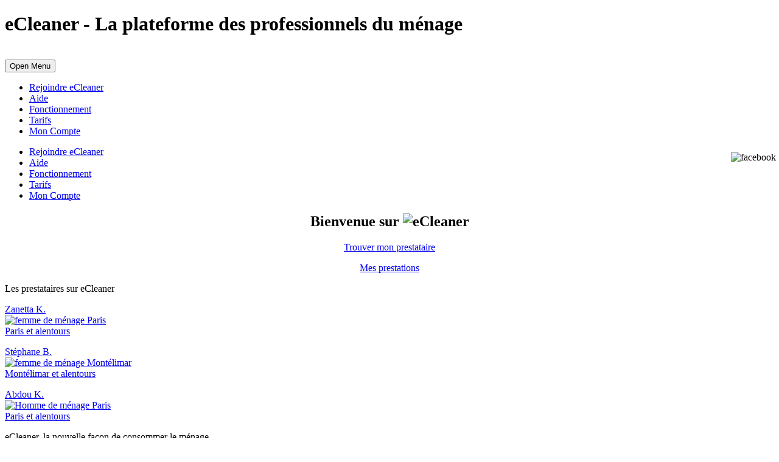

--- FILE ---
content_type: text/html; charset=UTF-8
request_url: http://prestigioplaza.co.uk/link.php/merchandise/N989677?keyword=contemplate
body_size: 35658
content:

<!DOCTYPE html> <!--[if IE 7]><html class="ie ie7 ltie8 ltie9" lang="fr-FR"><![endif]--> <!--[if IE 8]><html class="ie ie8 ltie9" lang="fr-FR"><![endif]--> <!--[if !(IE 7) | !(IE 8)  ]><!--><html lang="fr-FR"> <!--<![endif]--><head>  <script>(function(w,d,s,l,i){w[l]=w[l]||[];w[l].push({'gtm.start':
	new Date().getTime(),event:'gtm.js'});var f=d.getElementsByTagName(s)[0],
	j=d.createElement(s),dl=l!='dataLayer'?'&l='+l:'';j.async=true;j.src=
	'https://www.googletagmanager.com/gtm.js?id='+i+dl;f.parentNode.insertBefore(j,f);
	})(window,document,'script','dataLayer','GTM-MPDNHCW');</script> <meta charset="UTF-8" /><meta name="viewport" content="initial-scale=1.0" /><link rel="pingback" href="https://www.ecleaner.fr/xmlrpc.php" /><meta name='robots' content='index, follow, max-image-preview:large, max-snippet:-1, max-video-preview:-1' /><link media="all" href="https://www.ecleaner.fr/wp-content/cache/autoptimize/css/autoptimize_968dbe72d959fdfbeb336f83c34f17a3.css" rel="stylesheet"><title>eCleaner - La plateforme des professionnels du ménage</title><meta name="description" content="eCleaner est la nouvelle plateforme de mise en relation dans le domaine du ménage. Particulier ou professionnel, trouvez le prestataire idéal pour répondre à votre besoin." /><link rel="canonical" href="https://www.ecleaner.fr/" /><meta property="og:locale" content="fr_FR" /><meta property="og:type" content="website" /><meta property="og:title" content="eCleaner - La plateforme des professionnels du ménage" /><meta property="og:description" content="eCleaner est la nouvelle plateforme de mise en relation dans le domaine du ménage. Particulier ou professionnel, trouvez le prestataire idéal pour répondre à votre besoin." /><meta property="og:url" content="https://www.ecleaner.fr/" /><meta property="og:site_name" content="eCleaner" /><meta property="article:publisher" content="https://www.facebook.com/eCleaner-203131887131684/" /><meta property="article:modified_time" content="2020-05-25T12:32:55+00:00" /><meta name="twitter:card" content="summary_large_image" /> <script type="application/ld+json" class="yoast-schema-graph">{"@context":"https://schema.org","@graph":[{"@type":"WebPage","@id":"https://www.ecleaner.fr/","url":"https://www.ecleaner.fr/","name":"eCleaner - La plateforme des professionnels du ménage","isPartOf":{"@id":"https://www.ecleaner.fr/#website"},"datePublished":"2016-06-09T09:19:19+00:00","dateModified":"2020-05-25T12:32:55+00:00","description":"eCleaner est la nouvelle plateforme de mise en relation dans le domaine du ménage. Particulier ou professionnel, trouvez le prestataire idéal pour répondre à votre besoin.","breadcrumb":{"@id":"https://www.ecleaner.fr/#breadcrumb"},"inLanguage":"fr-FR","potentialAction":[{"@type":"ReadAction","target":["https://www.ecleaner.fr/"]}]},{"@type":"BreadcrumbList","@id":"https://www.ecleaner.fr/#breadcrumb","itemListElement":[{"@type":"ListItem","position":1,"name":"Accueil"}]},{"@type":"WebSite","@id":"https://www.ecleaner.fr/#website","url":"https://www.ecleaner.fr/","name":"eCleaner","description":"La plateforme des professionnels du ménage","potentialAction":[{"@type":"SearchAction","target":{"@type":"EntryPoint","urlTemplate":"https://www.ecleaner.fr/?s={search_term_string}"},"query-input":"required name=search_term_string"}],"inLanguage":"fr-FR"}]}</script> <link rel='dns-prefetch' href='//fonts.googleapis.com' /><link rel="alternate" type="application/rss+xml" title="eCleaner &raquo; Flux" href="https://www.ecleaner.fr/feed/" /><link rel="alternate" type="application/rss+xml" title="eCleaner &raquo; Flux des commentaires" href="https://www.ecleaner.fr/comments/feed/" /> <script type="text/javascript">window._wpemojiSettings = {"baseUrl":"https:\/\/s.w.org\/images\/core\/emoji\/14.0.0\/72x72\/","ext":".png","svgUrl":"https:\/\/s.w.org\/images\/core\/emoji\/14.0.0\/svg\/","svgExt":".svg","source":{"concatemoji":"https:\/\/www.ecleaner.fr\/wp-includes\/js\/wp-emoji-release.min.js?ver=629725d5beeb49cd5b19588927cf693e"}};
/*! This file is auto-generated */
!function(e,a,t){var n,r,o,i=a.createElement("canvas"),p=i.getContext&&i.getContext("2d");function s(e,t){var a=String.fromCharCode,e=(p.clearRect(0,0,i.width,i.height),p.fillText(a.apply(this,e),0,0),i.toDataURL());return p.clearRect(0,0,i.width,i.height),p.fillText(a.apply(this,t),0,0),e===i.toDataURL()}function c(e){var t=a.createElement("script");t.src=e,t.defer=t.type="text/javascript",a.getElementsByTagName("head")[0].appendChild(t)}for(o=Array("flag","emoji"),t.supports={everything:!0,everythingExceptFlag:!0},r=0;r<o.length;r++)t.supports[o[r]]=function(e){if(p&&p.fillText)switch(p.textBaseline="top",p.font="600 32px Arial",e){case"flag":return s([127987,65039,8205,9895,65039],[127987,65039,8203,9895,65039])?!1:!s([55356,56826,55356,56819],[55356,56826,8203,55356,56819])&&!s([55356,57332,56128,56423,56128,56418,56128,56421,56128,56430,56128,56423,56128,56447],[55356,57332,8203,56128,56423,8203,56128,56418,8203,56128,56421,8203,56128,56430,8203,56128,56423,8203,56128,56447]);case"emoji":return!s([129777,127995,8205,129778,127999],[129777,127995,8203,129778,127999])}return!1}(o[r]),t.supports.everything=t.supports.everything&&t.supports[o[r]],"flag"!==o[r]&&(t.supports.everythingExceptFlag=t.supports.everythingExceptFlag&&t.supports[o[r]]);t.supports.everythingExceptFlag=t.supports.everythingExceptFlag&&!t.supports.flag,t.DOMReady=!1,t.readyCallback=function(){t.DOMReady=!0},t.supports.everything||(n=function(){t.readyCallback()},a.addEventListener?(a.addEventListener("DOMContentLoaded",n,!1),e.addEventListener("load",n,!1)):(e.attachEvent("onload",n),a.attachEvent("onreadystatechange",function(){"complete"===a.readyState&&t.readyCallback()})),(e=t.source||{}).concatemoji?c(e.concatemoji):e.wpemoji&&e.twemoji&&(c(e.twemoji),c(e.wpemoji)))}(window,document,window._wpemojiSettings);</script> <link rel='stylesheet' id='Montserrat-google-font-css' href='https://fonts.googleapis.com/css?family=Montserrat%3Aregular%2C700&#038;subset=latin&#038;ver=6.1.7' type='text/css' media='all' /><link rel='stylesheet' id='popup-maker-site-css' href='https://www.ecleaner.fr/wp-content/cache/autoptimize/css/autoptimize_single_12a50dbf98acca73b340953c1d4f1afb.css?generated=1680184886&#038;ver=1.18.1' type='text/css' media='all' /> <script type='text/javascript' src='https://www.ecleaner.fr/wp-includes/js/jquery/jquery.min.js?ver=3.6.1' id='jquery-core-js'></script> <script type='text/javascript' id='ufbl-front-js-js-extra'>var frontend_js_obj = {"default_error_message":"This field is required","ajax_url":"https:\/\/www.ecleaner.fr\/wp-admin\/admin-ajax.php","ajax_nonce":"f44ab7655d"};</script> <link rel="https://api.w.org/" href="https://www.ecleaner.fr/wp-json/" /><link rel="alternate" type="application/json" href="https://www.ecleaner.fr/wp-json/wp/v2/pages/58" /><link rel="EditURI" type="application/rsd+xml" title="RSD" href="https://www.ecleaner.fr/xmlrpc.php?rsd" /><link rel="alternate" type="application/json+oembed" href="https://www.ecleaner.fr/wp-json/oembed/1.0/embed?url=https%3A%2F%2Fwww.ecleaner.fr%2F" /><link rel="alternate" type="text/xml+oembed" href="https://www.ecleaner.fr/wp-json/oembed/1.0/embed?url=https%3A%2F%2Fwww.ecleaner.fr%2F&#038;format=xml" /><link rel="shortcut icon" href="https://www.ecleaner.fr/wp-content/uploads/2016/07/favicon.ico" type="image/x-icon" /> <!--[if lt IE 9]> <script src="https://www.ecleaner.fr/wp-content/themes/megaproject/javascript/html5.js" type="text/javascript"></script> <script src="https://www.ecleaner.fr/wp-content/themes/megaproject/plugins/easy-pie-chart/excanvas.js" type="text/javascript"></script> <![endif]-->  <script>window.fbAsyncInit = function() {
		    FB.init({
		      appId            : '542409809916458',
		      autoLogAppEvents : true,
		      xfbml            : true,
		      version          : 'v2.11' });
	    }; (function(d, s, id){
	    	var js, fjs = d.getElementsByTagName(s)[0];
	    	if (d.getElementById(id)) {return;}
	    	js = d.createElement(s);
	    	js.id = id;
	    	js.src = "https://connect.facebook.net/fr_FR/sdk/xfbml.customerchat.js";
	    	fjs.parentNode.insertBefore(js, fjs);
	    }(document, 'script', 'facebook-jssdk'));</script> </head><body data-rsssl=1 class="home page-template-default page page-id-58 header-style-3"> <noscript><iframe src="https://www.googletagmanager.com/ns.html?id=GTM-MPDNHCW"
height="0" width="0" style="display:none;visibility:hidden"></iframe></noscript><div class="body-wrapper  float-menu" data-home="https://www.ecleaner.fr" ><header class="gdlr-header-wrapper"><div class="gdlr-header-inner"><div class="gdlr-logo-wrapper"><div class="gdlr-top-bar"><div class="header-topbar"><div id="custom_html-4" class="widget_text widget widget_custom_html"><div class="textwidget custom-html-widget"></div></div></div></div><div class="gdlr-logo-overlay"><h1>eCleaner - La plateforme des professionnels du ménage</h1></div><div class="gdlr-logo-container container"><div class="gdlr-logo"> <a href="https://www.ecleaner.fr" > <img src="https://www.ecleaner.fr/wp-content/uploads/2019/05/logo_ecleaner.png" alt="" width="241" height="50" /> </a><div class="gdlr-responsive-navigation dl-menuwrapper" id="gdlr-responsive-navigation" ><button class="dl-trigger">Open Menu</button><ul id="menu-principal-app" class="dl-menu gdlr-main-mobile-menu"><li id="menu-item-1229" class="menu-item menu-item-type-custom menu-item-object-custom menu-item-1229"><a href="https://app.ecleaner.fr/inscription-prestataire">Rejoindre eCleaner</a></li><li id="menu-item-1230" class="menu-item menu-item-type-custom menu-item-object-custom menu-item-1230"><a href="https://app.ecleaner.fr/aide-inscription-ecleaner">Aide</a></li><li id="menu-item-1231" class="menu-item menu-item-type-custom menu-item-object-custom menu-item-1231"><a href="https://app.ecleaner.fr/fonctionnement">Fonctionnement</a></li><li id="menu-item-1232" class="menu-item menu-item-type-custom menu-item-object-custom menu-item-1232"><a href="https://app.ecleaner.fr/tarifs">Tarifs</a></li><li id="menu-item-1233" class="menu-item menu-item-type-custom menu-item-object-custom menu-item-1233"><a href="https://app.ecleaner.fr/connexion">Mon Compte</a></li></ul></div></div><div class="logo-right-area"><div class="header-block-area-wrapper" ><div class="header-block-area"><i class="header-block-icon fa "></i><div class="header-block-content"><div class="header-block-title" ></div><div class="header-block-caption"></div></div></div><div class="header-block-area"><i class="header-block-icon fa "></i><div class="header-block-content"><div class="header-block-title" ></div><div class="header-block-caption"></div></div></div><div class="header-block-area"><i class="header-block-icon fa "></i><div class="header-block-content"><div class="header-block-title" ></div><div class="header-block-caption"></div></div></div><div class="clear"></div></div><div class="clear"></div><div id="gdlr-header-substitute" ></div><div class="gdlr-navigation-wrapper"><div class="gdlr-navigation-container container"><nav class="gdlr-navigation" id="gdlr-main-navigation" role="navigation"><ul id="menu-principal-app-1" class="sf-menu gdlr-main-menu"><li  class="menu-item menu-item-type-custom menu-item-object-custom menu-item-1229menu-item menu-item-type-custom menu-item-object-custom menu-item-1229 gdlr-normal-menu"><a href="https://app.ecleaner.fr/inscription-prestataire">Rejoindre eCleaner</a></li><li  class="menu-item menu-item-type-custom menu-item-object-custom menu-item-1230menu-item menu-item-type-custom menu-item-object-custom menu-item-1230 gdlr-normal-menu"><a href="https://app.ecleaner.fr/aide-inscription-ecleaner">Aide</a></li><li  class="menu-item menu-item-type-custom menu-item-object-custom menu-item-1231menu-item menu-item-type-custom menu-item-object-custom menu-item-1231 gdlr-normal-menu"><a href="https://app.ecleaner.fr/fonctionnement">Fonctionnement</a></li><li  class="menu-item menu-item-type-custom menu-item-object-custom menu-item-1232menu-item menu-item-type-custom menu-item-object-custom menu-item-1232 gdlr-normal-menu"><a href="https://app.ecleaner.fr/tarifs">Tarifs</a></li><li  class="menu-item menu-item-type-custom menu-item-object-custom menu-item-1233menu-item menu-item-type-custom menu-item-object-custom menu-item-1233 gdlr-normal-menu"><a href="https://app.ecleaner.fr/connexion">Mon Compte</a></li></ul></nav><div class="clear"></div></div></div><div class="clear"></div></div><div class="clear"></div></div></div><div class="clear"></div></div></header><div class="content-wrapper"><div class="gdlr-content"><div class="with-sidebar-wrapper"><section id="content-section-1" ><div class="gdlr-full-size-wrapper gdlr-show-all"  id="first-wrapper-home"  style="padding-bottom: 0px;  background-color: #ffffff; "  ><div class="gdlr-item gdlr-content-item"  style="margin-bottom: 0px;" ><div class="div-1"><h2 style="text-align: center;">Bienvenue sur <img class="inline-img" src="/wp-content/uploads/2019/05/logo_ecleaner.png" alt="eCleaner" /></h2></div><div class="div-2"><p class="button-blue" style="text-align: center;"> <a class="gdlr-button medium" href="https://app.ecleaner.fr/trouver-prestataire" target="_self"  >Trouver mon prestataire</a></p><p class="button-2" style="text-align: center;"> <a class="gdlr-button medium" href="https://app.ecleaner.fr/connexion" target="_self"  >Mes prestations</a></p></div></div><div class="clear"></div><div class="clear"></div></div><div class="clear"></div></section><section id="content-section-2" ><div class="gdlr-color-wrapper  gdlr-show-all no-skin"  id="wrapper-3cleaners-home" style="padding-top: 0px; padding-bottom: 0px; " ><div class="container"><div class="gdlr-item gdlr-content-item"  style="margin-bottom: 0px;" ><p><div class="gdlr-shortcode-wrapper"><div class="gdlr-item-title-wrapper gdlr-item pos-center "><div class="gdlr-item-title-head"><div class="clear"></div></div><div class="gdlr-item-title-divider"></div><div class="gdlr-item-title-caption gdlr-skin-info">Les prestataires sur eCleaner</div></div></div><div class="gdlr-shortcode-wrapper gdlr-row-shortcode"><div class="four columns"><div class="gdlr-item gdlr-column-shortcode"></p><div class="cleaner-home"><a href="https://app.ecleaner.fr/recherche-prestataire/30438/paris"><span class="nom-cleaner">Zanetta K.</span><br /> <img class="alignnone size-full wp-image-1217 img-cleaner" src="https://www.ecleaner.fr/wp-content/uploads/2019/01/ecleaner-menage-paris.jpg" alt="femme de ménage Paris" width="80" height="80" /><br /> <span class="desc-cleaner">Paris et alentours</span></a></div><p></div></div><div class="four columns"><div class="gdlr-item gdlr-column-shortcode"></p><div class="cleaner-home"><a href="https://app.ecleaner.fr/recherche-prestataire/9523/montelimar"><span class="nom-cleaner">Stéphane B.</span><br /> <img class="alignnone size-full wp-image-1389 img-cleaner" src="https://www.ecleaner.fr/wp-content/uploads/2019/04/b_stephane.jpeg" alt="femme de ménage Montélimar" width="80" height="80" /><br /> <span class="desc-cleaner">Montélimar et alentours</span></a></div><p></div></div><div class="four columns"><div class="gdlr-item gdlr-column-shortcode"></p><div class="cleaner-home"><a href="https://app.ecleaner.fr/recherche-prestataire/30438/paris"><span class="nom-cleaner">Abdou K.</span><br /> <img class="alignnone size-full img-cleaner" src="https://www.ecleaner.fr/wp-content/uploads/2019/09/ecleaner-menage-paris-2.jpg" alt="Homme de ménage Paris" width="80" height="80" /><br /> <span class="desc-cleaner">Paris et alentours</span></a></div><p></div></div><div class="clear"></div></div><div class="gdlr-shortcode-wrapper"><div class="gdlr-item-title-wrapper gdlr-item pos-center "><div class="gdlr-item-title-head"><div class="clear"></div></div><div class="gdlr-item-title-divider"></div><div class="gdlr-item-title-caption gdlr-skin-info">eCleaner, la nouvelle façon de consommer le ménage.</div></div></div><div class="gdlr-shortcode-wrapper gdlr-row-shortcode"><div class="twelve columns"><div class="gdlr-item gdlr-column-shortcode"><iframe src="//www.youtube.com/embed/IF2jVqyUcfQ?wmode=transparent" width="100%"></iframe></div></div></p><p style="text-align: center; margin-top: 20px;"><a class="gdlr-button medium" href="https://app.ecleaner.fr/trouver-prestataire" target="_self"  >Trouver mon prestataire</a></p><p><div class="clear"></div></div></p></div><div class="clear"></div><div class="clear"></div></div></div><div class="clear"></div></section><section id="content-section-3" ><div class="gdlr-color-wrapper  gdlr-show-all no-skin"  id="wrapper-3steps-a" style="padding-top: 40px; padding-bottom: 20px; " ><div class="container"><div class="gdlr-item gdlr-content-item"  style="margin-bottom: 0px;" ><p><div class="gdlr-shortcode-wrapper"><div class="gdlr-item-title-wrapper gdlr-item pos-center "><div class="gdlr-item-title-head"><div class="clear"></div></div><div class="gdlr-item-title-divider"></div><div class="gdlr-item-title-caption gdlr-skin-info">Particulier ou professionnel, réservez votre prestation de ménage en ligne</div></div></div><div class="gdlr-shortcode-wrapper gdlr-row-shortcode"><div class="four columns"><div class="gdlr-item gdlr-column-shortcode"></p><div class="etape-item"><p class="etape-number">1</p><div class="etape-description-wrapper"><p><img class="etape-img" src="/wp-content/uploads/2019/05/finder.png" alt="Rechercher dans votre ville" /></p><p class="etape-description">Recherchez les cleaners dans votre ville</p></div></div><p></div></div><div class="four columns"><div class="gdlr-item gdlr-column-shortcode"></p><div class="etape-item"><p class="etape-number">2</p><div class="etape-description-wrapper"><p><img class="etape-img" src="/wp-content/uploads/2019/05/choose-cleaner.png" alt="Selectionnez votre cleaner" /></p><p class="etape-description">Sélectionnez le professionnel du ménage de votre choix</p></div></div><p></div></div><div class="four columns"><div class="gdlr-item gdlr-column-shortcode"></p><div class="etape-item"><p class="etape-number">3</p><div class="etape-description-wrapper"><p><img class="etape-img" src="/wp-content/uploads/2019/05/paiement.png" alt="Paiement sécurisé" /></p><p class="etape-description">Réservez et payez vos heures de ménage en ligne</p></div></div><p></div></div><div class="clear"></div></div></p><p style="text-align: center; margin-top: 20px;"> <a class="gdlr-button medium" href="https://app.ecleaner.fr/trouver-prestataire" target="_self"  >Trouver mon prestataire</a></p></div><div class="clear"></div><div class="clear"></div></div></div><div class="clear"></div></section><section id="content-section-4" ><div class="gdlr-color-wrapper  gdlr-show-all no-skin" style="padding-top: 40px; padding-bottom: 0px; " ><div class="container"><div class="gdlr-item gdlr-content-item" ><div id="bandeau-etapes"><p><div class="gdlr-shortcode-wrapper"><div class="gdlr-item-title-wrapper gdlr-item pos-center "><div class="gdlr-item-title-head"><div class="clear"></div></div><div class="gdlr-item-title-divider"></div><div class="gdlr-item-title-caption gdlr-skin-info">Développez votre activité de professionnel du ménage avec eCleaner</div></div></div><div class="gdlr-shortcode-wrapper gdlr-row-shortcode"><div class="twelve columns"><div class="gdlr-item gdlr-column-shortcode"></p><div id="intro-bandeau-etapes"><p>Faites valoir vos compétences dans le domaine du nettoyage chez des particuliers ou des professionnels en proposant vos services sur la plateforme eCleaner.</p></div><p></div></div><div class="clear"></div></div></p><h2 class="ze-subtitle">Les 3 étapes pour travailler grâce à eCleaner</h2><p><div class="gdlr-shortcode-wrapper gdlr-row-shortcode"><div class="four columns"><div class="gdlr-item gdlr-column-shortcode"></p><div class="etape-item"><p class="etape-number">1</p><div class="etape-description-wrapper"><p><img class="etape-img" src="/wp-content/uploads/2019/05/reusme.png" alt="Editer voter profil" /></p><p class="etape-description">Renseignez vos informations personnelles/professionnelles afin de vous inscrire&#8230;<a href="https://www.ecleaner.fr/aide-linscription-ecleaner/#etape-1">Plus >></a></p></div></div><p></div></div><div class="four columns"><div class="gdlr-item gdlr-column-shortcode"></p><div class="etape-item"><p class="etape-number">2</p><div class="etape-description-wrapper"><p><img class="etape-img" src="/wp-content/uploads/2019/05/map-location.png" alt="Choisissez vos villes" /></p><p class="etape-description">Précisez vos options et les villes dans lesquelles vous pouvez vous déplacer afin d&rsquo;apparaître sur notre plateforme&#8230;<a href="https://www.ecleaner.fr/aide-linscription-ecleaner/#etape-2">Plus >></a></p></div></div><p></div></div><div class="four columns"><div class="gdlr-item gdlr-column-shortcode"></p><div class="etape-item"><p class="etape-number">3</p><div class="etape-description-wrapper"><p><img class="etape-img" src="/wp-content/uploads/2019/05/insurance.png" alt="Envoyez-nous les documents attestant de votre statut officiel " /></p><p class="etape-description">Envoyez-nous les documents attestant de votre statut officiel, de vos éventuels salariés, afin d’être visible sur la plateforme et de recevoir des demandes de prestations de la part des clients&#8230;<a href="https://www.ecleaner.fr/aide-linscription-ecleaner/#etape-3">Plus >></a></p></div></div><p></div></div><div class="clear"></div></div></p><p style="text-align: center; margin-top: 20px;"> <a class="gdlr-button medium" href="https://app.ecleaner.fr/inscription-prestataire" target="_self"  >Devenir prestataire</a></p></div></div><div class="clear"></div><div class="clear"></div></div></div><div class="clear"></div></section><section id="content-section-5" ><div class="gdlr-full-size-wrapper gdlr-show-all"  id="espaces-dedies-home"  style="padding-bottom: 0px;  background-color: #0076ba; "  ><div class="gdlr-item gdlr-content-item"  style="margin-bottom: 0px;" ><p><div class="gdlr-shortcode-wrapper"><div class="gdlr-item-title-wrapper gdlr-item pos-center "><div class="gdlr-item-title-head"><div class="clear"></div></div><div class="gdlr-item-title-divider"></div><div class="gdlr-item-title-caption gdlr-skin-info">Des espaces dédiés personnalisés</div></div></div></p></div><div class="clear"></div><div class="four columns" ><div class="gdlr-item gdlr-content-item"  id="list_edp_gauche"  style="margin-bottom: 0px;" ><h3 id="title_epd_gauche">Client</h3><ul><li><div><p><img class="img_list_edp" src="https://www.ecleaner.fr/wp-content/uploads/2017/11/Loupe-Recherche.png" alt="eCleaner - Trouvez le prestataire dont vous avez besoin" width="319" height="319" /></p><div class="text_list_edp">Trouvez les prestataires qui ont les compétences dont vous avez besoin</div></div></li><li><div><p><img class="img_list_edp" src="https://www.ecleaner.fr/wp-content/uploads/2017/11/Liste.png" alt="eCleaner - Consultez les eCleaners et les avis" width="233" height="233" /></p><div class="text_list_edp">Consultez la liste des Cleaners et leurs avis</div></div></li><li><div><p><img class="img_list_edp" src="https://www.ecleaner.fr/wp-content/uploads/2017/11/Agenda.png" alt="eCleaner - Réservation rapide" width="267" height="267" /></p><div class="text_list_edp">Réservez votre prestation personnalisée en quelques clics</div></div></li><li><div><p><img class="img_list_edp" src="https://www.ecleaner.fr/wp-content/uploads/2017/11/Avis.png" alt="eCleaner - Valorisez le travail de votre prestataire" width="279" height="279" /></p><div id="valorise_mobile" class="text_list_edp">Valorisez le travail de votre prestataire en partageant votre avis</div></div></li><li><div><p><img class="img_list_edp" src="https://www.ecleaner.fr/wp-content/uploads/2017/11/Bouclier-€.png" alt="eCleaner - Paiement sécurisée" width="322" height="322" /></p><div class="text_list_edp">Réglez en ligne de manière sécurisée</div><div> </div></div></li></ul><p style="text-align: center;"> <a class="gdlr-button medium" href="https://app.ecleaner.fr/trouver-prestataire" target="_self"  >Trouver mon prestataire</a></p></div></div><div class="four columns" ><div class="gdlr-item gdlr-content-item"  id="img_edp_middle"  style="margin-bottom: 0px;" ><p><img class="alignnone size-medium wp-image-707" src="/wp-content/uploads/2019/05/serre-la-main2.png" alt="eCleaner - Espace pro et particulier" width="300" height="300" /></p></div></div><div class="four columns" ><div class="gdlr-item gdlr-content-item"  id="list_edp_droit"  style="margin-bottom: 0px;" ><h3 id="title_epd_droit">Prestataire</h3><ul><li><div><p><img class="img_list_edp" src="https://www.ecleaner.fr/wp-content/uploads/2017/11/Devenir.png" alt="eCleaner - Devenez eCleaner rapidement" /></p><div class="text_list_edp">Devenez Cleaner en quelques minutes</div></div></li><li><div><p><img class="img_list_edp" src="https://www.ecleaner.fr/wp-content/uploads/2017/11/Cleaning.png" alt="eCleaner - Proposez rapidement vos services" /></p><div class="text_list_edp">Proposez rapidement vos services à des particuliers</div></div></li><li><div><p><img class="img_list_edp" src="https://www.ecleaner.fr/wp-content/uploads/2017/11/Temps-optimisé.png" alt="eCleaner - Trouvez plus d'offre" /></p><div class="text_list_edp">Dynamisez et développez votre activité professionnelle</div></div></li><li><div><p><img class="img_list_edp" src="https://www.ecleaner.fr/wp-content/uploads/2017/11/Dossier.png" alt="eCleaner - Gestion simple de votre agenda" /></p><div class="text_list_edp">Centralisez votre agenda, celui de votre équipe de salariés, vos factures et vos avis clients</div></div></li><li><div><p><img class="img_list_edp" src="https://www.ecleaner.fr/wp-content/uploads/2017/11/Argent-web.png" alt="eCleaner - Paiement en ligne" /></p><div class="text_list_edp">Recevez vos règlements clients directement en ligne</div></div></li></ul><p class="button-2" style="text-align: center;"> <a class="gdlr-button medium" href="https://app.ecleaner.fr/inscription-prestataire" target="_self"  >Devenir prestataire</a></p></div></div><div class="clear"></div></div><div class="clear"></div></section></div></div><div class="clear" ></div></div><footer class="footer-wrapper" ><div class="footer-container container"><div class="footer-column four columns" id="footer-widget-1" ><div id="media_image-3" class="widget widget_media_image gdlr-item gdlr-widget"><img width="200" height="50" src="https://www.ecleaner.fr/wp-content/uploads/2017/10/logocleanerpropre2.png" class="image wp-image-598  attachment-full size-full" alt="eCleaner" decoding="async" loading="lazy" style="max-width: 100%; height: auto;" /></div><div id="text-2" class="widget widget_text gdlr-item gdlr-widget"><div class="textwidget"><p><a href="mai&#108;&#116;&#111;&#x3a;&#x63;&#x6f;&#x6e;&#x74;&#x61;ct&#64;&#101;&#99;&#108;&#101;&#x61;&#x6e;&#x65;&#x72;&#x2e;&#x66;r">&#x63;&#111;n&#x74;&#97;c&#x74;&#64;e&#x63;&#x6c;&#101;&#x61;&#x6e;&#101;r&#x2e;&#102;r</a></p><p><a href="tel:+33644663337">06 44 66 33 37</a></p></div></div><div id="nav_menu-2" class="widget widget_nav_menu gdlr-item gdlr-widget"><div class="menu-menu-footer-gauche-container"><ul id="menu-menu-footer-gauche" class="menu"><li id="menu-item-1234" class="menu-item menu-item-type-custom menu-item-object-custom menu-item-1234"><a href="https://app.ecleaner.fr/aide-inscription-ecleaner">Aide</a></li><li id="menu-item-111" class="menu-item menu-item-type-post_type menu-item-object-page menu-item-111"><a href="https://www.ecleaner.fr/aide/">FAQ</a></li><li id="menu-item-1235" class="menu-item menu-item-type-custom menu-item-object-custom menu-item-1235"><a href="https://app.ecleaner.fr/inscription-prestataire">Devenez Cleaner</a></li><li id="menu-item-1236" class="menu-item menu-item-type-custom menu-item-object-custom menu-item-1236"><a href="https://app.ecleaner.fr/tarifs">Tarifs</a></li></ul></div></div></div><div class="footer-column four columns" id="footer-widget-2" ><div id="media_image-2" class="widget widget_media_image gdlr-item gdlr-widget"><img width="241" height="50" src="https://www.ecleaner.fr/wp-content/uploads/2019/05/logo_ecleaner.png" class="image wp-image-1453  attachment-full size-full" alt="" decoding="async" loading="lazy" style="max-width: 100%; height: auto;" /></div><div id="text-3" class="widget widget_text gdlr-item gdlr-widget"><div class="textwidget"><p><a href="&#109;&#x61;i&#108;&#x74;&#111;&#x3a;c&#111;&#x6e;t&#x61;&#x63;&#116;&#x40;e&#99;&#x6c;e&#x61;&#x6e;&#101;&#x72;&#46;&#102;&#x72;">&#99;&#x6f;n&#116;&#x61;c&#116;&#x40;e&#x63;&#x6c;&#101;&#x61;n&#101;&#x72;&#46;&#102;&#x72;</a></p><p><a href="tel:+33642887009">06 42 88 70 09</a></p></div></div></div><div class="footer-column four columns" id="footer-widget-3" ><div id="nav_menu-3" class="widget widget_nav_menu gdlr-item gdlr-widget"><div class="menu-menu-footer-droit-container"><ul id="menu-menu-footer-droit" class="menu"><li id="menu-item-181" class="menu-item menu-item-type-post_type menu-item-object-page menu-item-181"><a href="https://www.ecleaner.fr/qui-sommes-nous/">Qui Sommes-Nous ?</a></li><li id="menu-item-1237" class="menu-item menu-item-type-custom menu-item-object-custom menu-item-1237"><a href="https://app.ecleaner.fr/fonctionnement">Fonctionnement</a></li><li id="menu-item-1239" class="menu-item menu-item-type-custom menu-item-object-custom menu-item-1239"><a href="https://app.ecleaner.fr/paiements-securises">Paiement sécurisé</a></li><li id="menu-item-1238" class="menu-item menu-item-type-custom menu-item-object-custom menu-item-1238"><a href="https://app.ecleaner.fr/contact">Contactez-nous</a></li></ul></div></div></div><div class="clear"></div></div><div class="copyright-wrapper"><div class="copyright-container container"> Copyright &copy; 2025 - <a href="https://app.ecleaner.fr/cgu#mentions-legales" title="Mentions légales">Mentions légales</a> - <a href="https://app.ecleaner.fr/rgpd">Données personnelles</a> - <a href="https://app.ecleaner.fr/cgu" title="Conditions générales d'utilisation'">CGU</a> - <a href="https://www.ecleaner.fr/welabz/"><img src="/wp-content/uploads/2019/03/cropped-logo-welabz.png" alt="Welabz" style="width: 50px;"></a><div class="clear"></div></div></div></footer></div><div id="button-fb-popup" style="position: fixed;z-index: 99;top: 250px;right: 5px;"><img src="https://www.ecleaner.fr/wp-content/uploads/2018/10/facebook-icon.png" alt="facebook" style="width:50px;"></div><div class="fb-customerchat"
 page_id="203131887131684" greeting_dialog_display="hide"></div></div><div id="pum-1161" class="pum pum-overlay pum-theme-1155 pum-theme-default-theme popmake-overlay click_open" data-popmake="{&quot;id&quot;:1161,&quot;slug&quot;:&quot;facebook-popup&quot;,&quot;theme_id&quot;:1155,&quot;cookies&quot;:[],&quot;triggers&quot;:[{&quot;type&quot;:&quot;click_open&quot;,&quot;settings&quot;:{&quot;cookie_name&quot;:&quot;&quot;,&quot;extra_selectors&quot;:&quot;#button-fb-popup&quot;}}],&quot;mobile_disabled&quot;:null,&quot;tablet_disabled&quot;:null,&quot;meta&quot;:{&quot;display&quot;:{&quot;stackable&quot;:false,&quot;overlay_disabled&quot;:false,&quot;scrollable_content&quot;:false,&quot;disable_reposition&quot;:false,&quot;size&quot;:&quot;medium&quot;,&quot;responsive_min_width&quot;:&quot;0%&quot;,&quot;responsive_min_width_unit&quot;:false,&quot;responsive_max_width&quot;:&quot;100%&quot;,&quot;responsive_max_width_unit&quot;:false,&quot;custom_width&quot;:&quot;640px&quot;,&quot;custom_width_unit&quot;:false,&quot;custom_height&quot;:&quot;380px&quot;,&quot;custom_height_unit&quot;:false,&quot;custom_height_auto&quot;:false,&quot;location&quot;:&quot;center top&quot;,&quot;position_from_trigger&quot;:false,&quot;position_top&quot;:&quot;100&quot;,&quot;position_left&quot;:&quot;0&quot;,&quot;position_bottom&quot;:&quot;0&quot;,&quot;position_right&quot;:&quot;0&quot;,&quot;position_fixed&quot;:false,&quot;animation_type&quot;:&quot;fade&quot;,&quot;animation_speed&quot;:&quot;350&quot;,&quot;animation_origin&quot;:&quot;center top&quot;,&quot;overlay_zindex&quot;:false,&quot;zindex&quot;:&quot;1999999999&quot;},&quot;close&quot;:{&quot;text&quot;:&quot;&quot;,&quot;button_delay&quot;:&quot;0&quot;,&quot;overlay_click&quot;:false,&quot;esc_press&quot;:false,&quot;f4_press&quot;:false},&quot;click_open&quot;:[]}}" role="dialog" aria-modal="false"
 aria-labelledby="pum_popup_title_1161"><div id="popmake-1161" class="pum-container popmake theme-1155 pum-responsive pum-responsive-medium responsive size-medium"><div id="pum_popup_title_1161" class="pum-title popmake-title"> Suivez-nous sur Facebook</div><div class="pum-content popmake-content" tabindex="0"><p></p><div style="width:100%;text-align:center;"><iframe loading="lazy" src="https://www.facebook.com/plugins/page.php?href=https%3A%2F%2Fwww.facebook.com%2Fpages%2Fcategory%2FProduct-Service%2FeCleaner-203131887131684%2F&#038;tabs=timeline&#038;width=340&#038;height=500&#038;small_header=false&#038;adapt_container_width=true&#038;hide_cover=false&#038;show_facepile=true&#038;appId" width="340" height="500" style="border:none;overflow:hidden" scrolling="no" frameborder="0" allowTransparency="true" allow="encrypted-media"></iframe></div></div> <button type="button" class="pum-close popmake-close" aria-label="Fermer"> FERMER </button></div></div> <script type="text/javascript"></script> <script type='text/javascript' id='popup-maker-site-js-extra'>var pum_vars = {"version":"1.18.1","pm_dir_url":"https:\/\/www.ecleaner.fr\/wp-content\/plugins\/popup-maker\/","ajaxurl":"https:\/\/www.ecleaner.fr\/wp-admin\/admin-ajax.php","restapi":"https:\/\/www.ecleaner.fr\/wp-json\/pum\/v1","rest_nonce":null,"default_theme":"1155","debug_mode":"","disable_tracking":"","home_url":"\/","message_position":"top","core_sub_forms_enabled":"1","popups":[],"cookie_domain":"","analytics_route":"analytics","analytics_api":"https:\/\/www.ecleaner.fr\/wp-json\/pum\/v1"};
var pum_sub_vars = {"ajaxurl":"https:\/\/www.ecleaner.fr\/wp-admin\/admin-ajax.php","message_position":"top"};
var pum_popups = {"pum-1161":{"triggers":[{"type":"click_open","settings":{"cookie_name":"","extra_selectors":"#button-fb-popup"}}],"cookies":[],"disable_on_mobile":false,"disable_on_tablet":false,"atc_promotion":null,"explain":null,"type_section":null,"theme_id":"1155","size":"medium","responsive_min_width":"0%","responsive_max_width":"100%","custom_width":"640px","custom_height_auto":false,"custom_height":"380px","scrollable_content":false,"animation_type":"fade","animation_speed":"350","animation_origin":"center top","open_sound":"none","custom_sound":"","location":"center top","position_top":"100","position_bottom":"0","position_left":"0","position_right":"0","position_from_trigger":false,"position_fixed":false,"overlay_disabled":false,"stackable":false,"disable_reposition":false,"zindex":"1999999999","close_button_delay":"0","fi_promotion":null,"close_on_form_submission":false,"close_on_form_submission_delay":0,"close_on_overlay_click":false,"close_on_esc_press":false,"close_on_f4_press":false,"disable_form_reopen":false,"disable_accessibility":false,"theme_slug":"default-theme","id":1161,"slug":"facebook-popup"}};</script> <script defer src="https://www.ecleaner.fr/wp-content/cache/autoptimize/js/autoptimize_aaddb54b37f43fa7e7a0576647f992d0.js"></script></body></html>
<!-- Dynamic page generated in 0.765 seconds. -->
<!-- Cached page generated by WP-Super-Cache on 2025-01-02 23:41:17 -->

<!-- Compression = gzip -->

--- FILE ---
content_type: text/plain
request_url: https://www.google-analytics.com/j/collect?v=1&_v=j102&a=2130405261&t=pageview&_s=1&dl=http%3A%2F%2Fprestigioplaza.co.uk%2Flink.php%2Fmerchandise%2FN989677%3Fkeyword%3Dcontemplate&ul=en-us%40posix&dt=eCleaner%20-%20La%20plateforme%20des%20professionnels%20du%20m%C3%A9nage&sr=1280x720&vp=1280x720&_u=YGBACAABBAAAAC~&jid=2101370703&gjid=1309754267&cid=442346891.1764599837&tid=UA-121239099-3&_gid=596858424.1764599837&_r=1&_slc=1&gtm=45He5bi1n81MPDNHCWv812304149za200zd812304149&gcd=13l3l3l3l1l1&dma=0&tag_exp=103116026~103200004~104527906~104528501~104684208~104684211~115583767~115938466~115938469~116184927~116184929~116217636~116217638~116474637&z=1420495717
body_size: -451
content:
2,cG-PZQYH2VKST